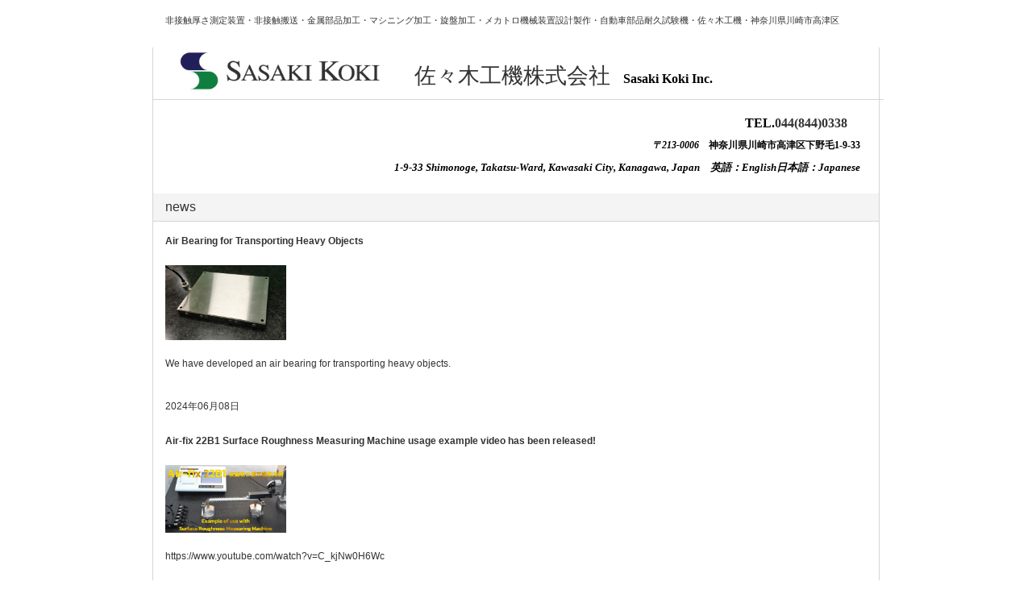

--- FILE ---
content_type: text/html
request_url: https://www.sasaki-koki.co.jp/posts/activity_archive.html
body_size: 8349
content:
<!DOCTYPE html>
<html lang="ja">
<head>
<meta charset="UTF-8">
<meta name="viewport" content="width=device-width, initial-scale=1">
<meta name="description" content="Processing of metal parts, mechanical design and manufacture of mechatronic machinery. Machining center, CNC lathe, Electric discharge machining and other parts processing, ASTM standard impact vibration tester (durability tester) design and manufacture, non-contact thickness measuring device for semiconductor wafers, vacuum suction tool stand, etc.">
<title>What's new | 佐々木工機株式会社 Sasaki-Koki Auto parts durability tester</title><!--[if lt IE 9]>
<script src="html5.js" type="text/javascript"></script>
<![endif]-->
<link rel="stylesheet" type="text/css" href="../style.css">
<link rel="stylesheet" type="text/css" href="../style1.css"></head>
<body class="basic2" id="hpb-sp-20-0003-03">
<div id="page" class="site">
<header id="masthead" class="site-header sp-part-top sp-header2" role="banner">
<div id="masthead-inner" class="sp-part-top sp-header-inner">
<div id="sp-site-branding2-1" class="sp-part-top sp-site-branding2">
<h1 class="site-title sp-part-top sp-site-title" id=""><a href="../index.html">佐々木工機株式会社 Sasaki-Koki Auto parts durability tester</a></h1>
<h2 class="site-description sp-part-top sp-catchphrase" id="">非接触厚さ測定装置・非接触搬送・金属部品加工・マシニング加工・旋盤加工・メカトロ機械装置設計製作・自動車部品耐久試験機・佐々木工機・神奈川県川崎市高津区</h2>
<div class="extra sp-part-top sp-site-branding-extra" id="sp-site-branding-extra-1">
<h1 class="paragraph" style="text-align : right;"> </h1>
<h1 class="paragraph" style="text-align : right;">TEL.<a href="tel:0448440338">044(844)0338</a><em class="character">　</em></h1>
<h2 class="paragraph" style="text-align : right;"><em class="character" style='font-family : "ＭＳ Ｐゴシック";color : #000000;'></em><em class="character" style='font-size : 1.2rem;font-family : "ＭＳ Ｐゴシック";color : #000000;'>〒213-0006　</em><span class="character" style='font-size : 1.2rem;font-family : "ＭＳ Ｐゴシック";color : #000000;'>神奈川県川崎市高津区下野毛1-9-33</span></h2>
<h1 class="paragraph" style="text-align : right;">　　<em class="character" style='font-size : 1.3rem;font-family : "ＭＳ Ｐゴシック";color : #000000;'>1-9-33 Shimonoge, Takatsu-Ward, Kawasaki City, Kanagawa, Japan　</em><a href="../e-index.html" target="_blank"><em class="character" style='font-size : 1.3rem;font-family : "ＭＳ Ｐゴシック";color : #000000;'>英語：English</em></a><a href="../index.html" target="_blank"><em class="character" style='font-size : 1.3rem;font-family : "ＭＳ Ｐゴシック";color : #000000;'>日本語：Japanese</em></a><a href="../e-index.html" target="_blank"></a></h1></div></div></div></header>
<div id="main" class="site-main sp-part-top sp-main">
<div id="contenthead" class="sp-part-top sp-content-header"><a style="display: block" href="https://www.sasaki-koki.co.jp/index.html" target="_blank"><img id="sp-image-1" src="../img/logo3.gif" class="sp-part-top sp-image"></a>
<div id="sp-block-container-1" class="sp-part-top sp-block-container">
<h1 class="paragraph" style="font-size : 3.6rem;"><a href="https://www.sasaki-koki.co.jp/index.html" target="_blank"><span class="character" style="font-size : 2.7rem;">佐々木工機株式会社</span></a><b class="character" style='font-size : 1.6rem;font-family : "ＭＳ Ｐゴシック";color : #000000;'>　</b><a href="https://www.sasaki-koki.co.jp/index.html" target="_blank"><b class="character" style='font-size : 1.6rem;font-family : "ＭＳ Ｐゴシック";color : #000000;'>Sasaki Koki Inc.</b></a></h1>
<p class="paragraph"> </p></div></div>
<div id="main-inner">
<div id="primary" class="content-area">
<div id="content" class="site-content sp-part-top sp-content page-activity_archive" role="main">
<div id="sp-wp-post-list-5" class="hpb-viewtype-full hpb-posttype-activity sp-part-top sp-wp-post-list">
<h3><a href="activity_archive.html">news</a></h3>
<article>
<header>
<h4><a href="activity6.html">Air Bearing for Transporting Heavy Objects</a></h4></header>
<p><img width="150" src="../img/airbearingforheavy4.jpg" alt="airbearingforheavy4"></p>
<div class="entry-content sp-part-top sp-entry-content" id="sp-entry-content-13">
<p class="paragraph">We have developed an air bearing for transporting heavy objects.</p></div>
<footer>2024年06月08日</footer></article>
<article>
<header>
<h4><a href="activity5.html">Air-fix 22B1 Surface Roughness Measuring Machine usage example video has
been released!</a></h4></header>
<p><img width="150" src="../img/image55.JPG" alt="image55"></p>
<div class="entry-content sp-part-top sp-entry-content" id="sp-entry-content-14">
<p class="paragraph"><a href="https://www.youtube.com/watch?v=C_kjNw0H6Wc" target="_blank">https://www.youtube.com/watch?v=C_kjNw0H6Wc</a></p></div>
<footer>2023年10月21日</footer></article>
<article>
<header>
<h4><a href="activity4.html">Cross-Boader EC Site &quot;LAYLA&quot;　was published.</a></h4></header>
<p><img width="150" src="../img/af-1.jpg" alt="af-1"></p>
<div class="entry-content sp-part-top sp-entry-content" id="sp-entry-content-15">
<p class="paragraph">Click here for the URL of the cross-border EC site “LAYLA”.</p>
<p class="paragraph"> </p>
<p class="paragraph">https://www.layla-ec.com/ja/search/list?SearchKeyword=Air-fix</p></div>
<footer>2023年06月17日</footer></article>
<article>
<header>
<h4><a href="activity3.html">Started  Sales of Clamping Tool Extension Set-A</a></h4></header>
<p><img width="150" src="../img/image41.jpg" alt="image41"></p>
<div class="entry-content sp-part-top sp-entry-content" id="sp-entry-content-16">
<p class="paragraph">We have started selling Clamping Tool Extension Set-A for Air-fix.<br><br>
Set contents<br>
Φ12 location pin L100 x 6 pieces<br>
Φ12 location pin L 50 x 6 pieces<br>
Φ12 location pin L 25 x 6 pieces<br>
Straight pin x 3<br>
Spring clip x 3</p></div>
<footer>2023年05月20日</footer></article>
<article>
<header>
<h4><a href="activity2.html">Factory sounds # 1, # 2, # 3 have been uploaded to youtube.</a></h4></header>
<p><img width="150" src="../img/Snapshot_1.png" alt="Snapshot_1"></p>
<div class="entry-content sp-part-top sp-entry-content" id="sp-entry-content-17">
<p class="paragraph"><a href="https://youtu.be/nstw8eZS5vU" target="_blank">Factory Sound　＃3　Vacuum Suction Tool Stand</a><br><br><a href="https://youtu.be/aO39dgxAOWQ" target="_blank">Factory Sound　＃2　CNC Lathe</a><br><br><a href="https://youtu.be/MysBUqWZMN8" target="_blank">Factory Sound　＃1　Air Compressor</a></p></div>
<footer>2021年07月31日</footer></article>
<article>
<header>
<h4><a href="activity1.html">SME New Manufacturing and New Service Exhibition</a></h4></header>
<div class="entry-content sp-part-top sp-entry-content" id="sp-entry-content-18">
<p class="paragraph">December 11 (Tuesday)-13 (Thursday) 2018 We exhibited at &#27;&quot;Small
and Medium Enterprise New Manufacturing and New Service Exhibition&#27;&quot;
held at Tokyo Big Sight. Thank you very much for visiting.</p>
<p class="paragraph"> </p><a style="display: block"><img id="sp-image-97" src="../img/poster2.PNG" class="sp-part-top sp-image"></a></div>
<footer>2019年03月16日</footer></article>
<article>
<header>
<h4><a href="activity.html">Kawasaki Innovation Exhibition</a></h4></header>
<div class="entry-content sp-part-top sp-entry-content" id="sp-entry-content-19">
<p class="paragraph">February 7 (Thu)-8 (Fri), 2019 2019 We exhibited at Kawasaki Innovation
Exhibition to be held at Culttz Kawasaki.</p></div>
<footer>2019年03月16日</footer></article></div></div></div></div></div>
<footer id="colophon" class="site-footer sp-part-top sp-footer2" role="contentinfo">
<div id="colophon-inner" class="sp-part-top sp-footer-inner">
<div id="sp-block-container-6" class="sp-part-top sp-block-container">
<p class="copyright paragraph">Copyright &copy; sasaki-koki, All rights reserved.</p></div></div></footer></div><script type="text/javascript" src="../navigation.js"></script></body></html>

--- FILE ---
content_type: text/css
request_url: https://www.sasaki-koki.co.jp/style1.css
body_size: 39082
content:
#sp-item-gallery-11 > ul > li > p.item-gallery-icons span, #sp-item-gallery-13 > ul > li > p.item-gallery-icons span, #sp-item-gallery-15 > ul > li > p.item-gallery-icons span, #sp-item-gallery-17 > ul > li > p.item-gallery-icons span, #sp-item-gallery-19 > ul > li > p.item-gallery-icons span, #sp-item-gallery-21 > ul > li > p.item-gallery-icons span, #sp-item-gallery-23 > ul > li > p.item-gallery-icons span, #sp-item-gallery-5 > ul > li > p.item-gallery-icons span, #sp-item-gallery-7 > ul > li > p.item-gallery-icons span, #sp-item-gallery-9 > ul > li > p.item-gallery-icons span{
  line-height : 12px;
  text-align : center;
  margin-right : 3px;
  border-top-left-radius : 3px 3px;
  border-top-right-radius : 3px 3px;
  border-bottom-right-radius : 3px 3px;
  border-bottom-left-radius : 3px 3px;
  height : 12px;
  display : inline-block;
}

#sp-item-gallery-11 > ul > li > p.item-gallery-icons + p.item-gallery-price, #sp-item-gallery-13 > ul > li > p.item-gallery-icons + p.item-gallery-price, #sp-item-gallery-15 > ul > li > p.item-gallery-icons + p.item-gallery-price, #sp-item-gallery-17 > ul > li > p.item-gallery-icons + p.item-gallery-price, #sp-item-gallery-19 > ul > li > p.item-gallery-icons + p.item-gallery-price, #sp-item-gallery-21 > ul > li > p.item-gallery-icons + p.item-gallery-price, #sp-item-gallery-23 > ul > li > p.item-gallery-icons + p.item-gallery-price, #sp-item-gallery-5 > ul > li > p.item-gallery-icons + p.item-gallery-price, #sp-item-gallery-7 > ul > li > p.item-gallery-icons + p.item-gallery-price, #sp-item-gallery-9 > ul > li > p.item-gallery-icons + p.item-gallery-price{
  margin-top : 5px;
}

#sp-item-gallery-11 > ul > li > p.item-gallery-price, #sp-item-gallery-13 > ul > li > p.item-gallery-price, #sp-item-gallery-15 > ul > li > p.item-gallery-price, #sp-item-gallery-17 > ul > li > p.item-gallery-price, #sp-item-gallery-19 > ul > li > p.item-gallery-price, #sp-item-gallery-21 > ul > li > p.item-gallery-price, #sp-item-gallery-23 > ul > li > p.item-gallery-price, #sp-item-gallery-5 > ul > li > p.item-gallery-price, #sp-item-gallery-7 > ul > li > p.item-gallery-price, #sp-item-gallery-9 > ul > li > p.item-gallery-price{
  color : #473930;
  text-align : left;
  padding-top : 0px;
  padding-left : 10px;
  padding-right : 10px;
  padding-bottom : 0px;
  margin-top : 10px;
  width : 100%;
  white-space : nowrap;
  overflow : hidden;
  text-overflow : ellipsis;
  word-wrap : normal;
}

#sp-item-gallery-11 > ul > li > p.item-gallery-price .item-gallery-price-after, #sp-item-gallery-13 > ul > li > p.item-gallery-price .item-gallery-price-after, #sp-item-gallery-15 > ul > li > p.item-gallery-price .item-gallery-price-after, #sp-item-gallery-17 > ul > li > p.item-gallery-price .item-gallery-price-after, #sp-item-gallery-19 > ul > li > p.item-gallery-price .item-gallery-price-after, #sp-item-gallery-21 > ul > li > p.item-gallery-price .item-gallery-price-after, #sp-item-gallery-23 > ul > li > p.item-gallery-price .item-gallery-price-after, #sp-item-gallery-5 > ul > li > p.item-gallery-price .item-gallery-price-after, #sp-item-gallery-7 > ul > li > p.item-gallery-price .item-gallery-price-after, #sp-item-gallery-9 > ul > li > p.item-gallery-price .item-gallery-price-after{
  font-size : small;
  color : #473930;
  margin-left : 5px;
}

#sp-item-gallery-11 > ul > li > p.item-gallery-price .item-gallery-price-before, #sp-item-gallery-13 > ul > li > p.item-gallery-price .item-gallery-price-before, #sp-item-gallery-15 > ul > li > p.item-gallery-price .item-gallery-price-before, #sp-item-gallery-17 > ul > li > p.item-gallery-price .item-gallery-price-before, #sp-item-gallery-19 > ul > li > p.item-gallery-price .item-gallery-price-before, #sp-item-gallery-21 > ul > li > p.item-gallery-price .item-gallery-price-before, #sp-item-gallery-23 > ul > li > p.item-gallery-price .item-gallery-price-before, #sp-item-gallery-5 > ul > li > p.item-gallery-price .item-gallery-price-before, #sp-item-gallery-7 > ul > li > p.item-gallery-price .item-gallery-price-before, #sp-item-gallery-9 > ul > li > p.item-gallery-price .item-gallery-price-before{
  color : #ff0000;
  margin-right : 5px;
}

#sp-item-gallery-11 > ul > li > p.item-gallery-title, #sp-item-gallery-13 > ul > li > p.item-gallery-title, #sp-item-gallery-15 > ul > li > p.item-gallery-title, #sp-item-gallery-17 > ul > li > p.item-gallery-title, #sp-item-gallery-19 > ul > li > p.item-gallery-title, #sp-item-gallery-21 > ul > li > p.item-gallery-title, #sp-item-gallery-23 > ul > li > p.item-gallery-title, #sp-item-gallery-5 > ul > li > p.item-gallery-title, #sp-item-gallery-7 > ul > li > p.item-gallery-title, #sp-item-gallery-9 > ul > li > p.item-gallery-title{
  font-size : 1.3em;
  line-height : 2.5em;
  color : #ffffff;
  background-color : #ff761b;
  padding-top : 0px;
  padding-left : 15px;
  padding-right : 15px;
  padding-bottom : 10px;
  margin-bottom : -10px;
  border-bottom-width : 1px;
  border-bottom-style : solid;
  border-bottom-color : #ff761b;
  width : 100%;
  white-space : nowrap;
  overflow : hidden;
  text-overflow : ellipsis;
  word-wrap : normal;
}

#sp-item-gallery-11 > ul > li > p.item-gallery-title + p.item-gallery-content, #sp-item-gallery-13 > ul > li > p.item-gallery-title + p.item-gallery-content, #sp-item-gallery-15 > ul > li > p.item-gallery-title + p.item-gallery-content, #sp-item-gallery-17 > ul > li > p.item-gallery-title + p.item-gallery-content, #sp-item-gallery-19 > ul > li > p.item-gallery-title + p.item-gallery-content, #sp-item-gallery-21 > ul > li > p.item-gallery-title + p.item-gallery-content, #sp-item-gallery-23 > ul > li > p.item-gallery-title + p.item-gallery-content, #sp-item-gallery-5 > ul > li > p.item-gallery-title + p.item-gallery-content, #sp-item-gallery-7 > ul > li > p.item-gallery-title + p.item-gallery-content, #sp-item-gallery-9 > ul > li > p.item-gallery-title + p.item-gallery-content{
  padding-top : 0px;
  padding-left : 10px;
  padding-right : 10px;
  padding-bottom : 10px;
  margin-top : 0px;
}

#sp-item-gallery-11 > ul > li > p.item-gallery-title:last-child, #sp-item-gallery-13 > ul > li > p.item-gallery-title:last-child, #sp-item-gallery-15 > ul > li > p.item-gallery-title:last-child, #sp-item-gallery-17 > ul > li > p.item-gallery-title:last-child, #sp-item-gallery-19 > ul > li > p.item-gallery-title:last-child, #sp-item-gallery-21 > ul > li > p.item-gallery-title:last-child, #sp-item-gallery-23 > ul > li > p.item-gallery-title:last-child, #sp-item-gallery-5 > ul > li > p.item-gallery-title:last-child, #sp-item-gallery-7 > ul > li > p.item-gallery-title:last-child, #sp-item-gallery-9 > ul > li > p.item-gallery-title:last-child{
  padding-bottom : 0px;
  margin-bottom : -10px;
}

#sp-item-gallery-10 > ul, #sp-item-gallery-12 > ul, #sp-item-gallery-14 > ul, #sp-item-gallery-16 > ul, #sp-item-gallery-18 > ul, #sp-item-gallery-20 > ul, #sp-item-gallery-22 > ul, #sp-item-gallery-4 > ul, #sp-item-gallery-6 > ul, #sp-item-gallery-8 > ul{
  padding-top : 0px;
  padding-left : 0px;
  padding-right : 0px;
  padding-bottom : 0px;
  margin-top : 0px;
  margin-left : 0px;
  margin-right : 0px;
  margin-bottom : 0px;
  width : 100%;
  list-style-type : none;
  list-style-position : outside;
}

#sp-item-gallery-10 > ul > li, #sp-item-gallery-12 > ul > li, #sp-item-gallery-14 > ul > li, #sp-item-gallery-16 > ul > li, #sp-item-gallery-18 > ul > li, #sp-item-gallery-20 > ul > li, #sp-item-gallery-22 > ul > li, #sp-item-gallery-4 > ul > li, #sp-item-gallery-6 > ul > li, #sp-item-gallery-8 > ul > li{
  font-size : 12px;
  line-height : 1.2em;
  color : #999999;
  background-color : #646464;
  text-align : left;
  padding-top : 10px;
  padding-left : 0px;
  padding-right : 0px;
  padding-bottom : 10px;
  margin-top : 3px;
  margin-left : 3px;
  margin-right : 3px;
  margin-bottom : 3px;
  border-top-width : medium;
  border-left-width : medium;
  border-right-width : medium;
  border-bottom-width : medium;
  border-top-style : none;
  border-left-style : none;
  border-right-style : none;
  border-bottom-style : none;
  border-top-color : initial;
  border-left-color : initial;
  border-right-color : initial;
  border-bottom-color : initial;
  border-top-left-radius : 0px 0px;
  border-top-right-radius : 0px 0px;
  border-bottom-right-radius : 0px 0px;
  border-bottom-left-radius : 0px 0px;
  width : 193px;
  height : 360px;
  float : left;
  overflow : hidden;
  box-sizing : border-box;
}

#sp-item-gallery-10> ul> li a:hover.item-gallery-link img, #sp-item-gallery-12> ul> li a:hover.item-gallery-link img, #sp-item-gallery-14> ul> li a:hover.item-gallery-link img, #sp-item-gallery-16> ul> li a:hover.item-gallery-link img, #sp-item-gallery-18> ul> li a:hover.item-gallery-link img, #sp-item-gallery-20> ul> li a:hover.item-gallery-link img, #sp-item-gallery-22> ul> li a:hover.item-gallery-link img, #sp-item-gallery-4> ul> li a:hover.item-gallery-link img, #sp-item-gallery-6> ul> li a:hover.item-gallery-link img, #sp-item-gallery-8> ul> li a:hover.item-gallery-link img {
  opacity: 0.6;
}

#sp-item-gallery-10 > ul > li > div img.item-gallery-thumbnail, #sp-item-gallery-12 > ul > li > div img.item-gallery-thumbnail, #sp-item-gallery-14 > ul > li > div img.item-gallery-thumbnail, #sp-item-gallery-16 > ul > li > div img.item-gallery-thumbnail, #sp-item-gallery-18 > ul > li > div img.item-gallery-thumbnail, #sp-item-gallery-20 > ul > li > div img.item-gallery-thumbnail, #sp-item-gallery-22 > ul > li > div img.item-gallery-thumbnail, #sp-item-gallery-4 > ul > li > div img.item-gallery-thumbnail, #sp-item-gallery-6 > ul > li > div img.item-gallery-thumbnail, #sp-item-gallery-8 > ul > li > div img.item-gallery-thumbnail{
  margin-top : 0px;
  margin-left : auto;
  margin-right : auto;
  margin-bottom : 0px;
  border-top-width : medium;
  border-left-width : medium;
  border-right-width : medium;
  border-bottom-width : medium;
  border-top-style : none;
  border-left-style : none;
  border-right-style : none;
  border-bottom-style : none;
  border-top-color : initial;
  border-left-color : initial;
  border-right-color : initial;
  border-bottom-color : initial;
  width : 100%;
  display : block;
}

#sp-item-gallery-10 > ul > li > div.item-gallery-photo, #sp-item-gallery-12 > ul > li > div.item-gallery-photo, #sp-item-gallery-14 > ul > li > div.item-gallery-photo, #sp-item-gallery-16 > ul > li > div.item-gallery-photo, #sp-item-gallery-18 > ul > li > div.item-gallery-photo, #sp-item-gallery-20 > ul > li > div.item-gallery-photo, #sp-item-gallery-22 > ul > li > div.item-gallery-photo, #sp-item-gallery-4 > ul > li > div.item-gallery-photo, #sp-item-gallery-6 > ul > li > div.item-gallery-photo, #sp-item-gallery-8 > ul > li > div.item-gallery-photo{
  padding-top : 0px;
  padding-left : 20px;
  padding-right : 20px;
  padding-bottom : 0px;
}

#sp-item-gallery-10 > ul > li > p, #sp-item-gallery-12 > ul > li > p, #sp-item-gallery-14 > ul > li > p, #sp-item-gallery-16 > ul > li > p, #sp-item-gallery-18 > ul > li > p, #sp-item-gallery-20 > ul > li > p, #sp-item-gallery-22 > ul > li > p, #sp-item-gallery-4 > ul > li > p, #sp-item-gallery-6 > ul > li > p, #sp-item-gallery-8 > ul > li > p{
  margin-top : 10px;
  margin-left : 0px;
  margin-right : 0px;
  margin-bottom : 0px;
}

#sp-item-gallery-10 > ul > li > p.item-gallery-content, #sp-item-gallery-12 > ul > li > p.item-gallery-content, #sp-item-gallery-14 > ul > li > p.item-gallery-content, #sp-item-gallery-16 > ul > li > p.item-gallery-content, #sp-item-gallery-18 > ul > li > p.item-gallery-content, #sp-item-gallery-20 > ul > li > p.item-gallery-content, #sp-item-gallery-22 > ul > li > p.item-gallery-content, #sp-item-gallery-4 > ul > li > p.item-gallery-content, #sp-item-gallery-6 > ul > li > p.item-gallery-content, #sp-item-gallery-8 > ul > li > p.item-gallery-content{
  background-color : #333333;
  padding-top : 10px;
  padding-left : 10px;
  padding-right : 10px;
  padding-bottom : 10px;
  margin-bottom : -10px;
}

#sp-item-gallery-10 > ul > li > p.item-gallery-icons, #sp-item-gallery-12 > ul > li > p.item-gallery-icons, #sp-item-gallery-14 > ul > li > p.item-gallery-icons, #sp-item-gallery-16 > ul > li > p.item-gallery-icons, #sp-item-gallery-18 > ul > li > p.item-gallery-icons, #sp-item-gallery-20 > ul > li > p.item-gallery-icons, #sp-item-gallery-22 > ul > li > p.item-gallery-icons, #sp-item-gallery-4 > ul > li > p.item-gallery-icons, #sp-item-gallery-6 > ul > li > p.item-gallery-icons, #sp-item-gallery-8 > ul > li > p.item-gallery-icons{
  text-align : center;
  margin-top : 10px;
  width : 100%;
  min-height : 20px;
}

#sp-item-gallery-10 > ul > li > p.item-gallery-icons .item-gallery-icon-new, #sp-item-gallery-12 > ul > li > p.item-gallery-icons .item-gallery-icon-new, #sp-item-gallery-14 > ul > li > p.item-gallery-icons .item-gallery-icon-new, #sp-item-gallery-16 > ul > li > p.item-gallery-icons .item-gallery-icon-new, #sp-item-gallery-18 > ul > li > p.item-gallery-icons .item-gallery-icon-new, #sp-item-gallery-20 > ul > li > p.item-gallery-icons .item-gallery-icon-new, #sp-item-gallery-22 > ul > li > p.item-gallery-icons .item-gallery-icon-new, #sp-item-gallery-4 > ul > li > p.item-gallery-icons .item-gallery-icon-new, #sp-item-gallery-6 > ul > li > p.item-gallery-icons .item-gallery-icon-new, #sp-item-gallery-8 > ul > li > p.item-gallery-icons .item-gallery-icon-new{
  background-color : #f06060;
  background-image : none,url(img/item-gallery-icon1.png);
  background-repeat : repeat, no-repeat;
  background-attachment : scroll, scroll;
  background-position : 0% 0%, center 50%;
  background-clip : border-box, border-box;
  background-origin : padding-box, padding-box;
  background-size : auto auto, auto auto;
  width : 26px;
}

#sp-item-gallery-10 > ul > li > p.item-gallery-icons .item-gallery-icon-popular, #sp-item-gallery-12 > ul > li > p.item-gallery-icons .item-gallery-icon-popular, #sp-item-gallery-14 > ul > li > p.item-gallery-icons .item-gallery-icon-popular, #sp-item-gallery-16 > ul > li > p.item-gallery-icons .item-gallery-icon-popular, #sp-item-gallery-18 > ul > li > p.item-gallery-icons .item-gallery-icon-popular, #sp-item-gallery-20 > ul > li > p.item-gallery-icons .item-gallery-icon-popular, #sp-item-gallery-22 > ul > li > p.item-gallery-icons .item-gallery-icon-popular, #sp-item-gallery-4 > ul > li > p.item-gallery-icons .item-gallery-icon-popular, #sp-item-gallery-6 > ul > li > p.item-gallery-icons .item-gallery-icon-popular, #sp-item-gallery-8 > ul > li > p.item-gallery-icons .item-gallery-icon-popular{
  background-color : #04bfbf;
  background-image : none,url(img/item-gallery-icon2.png);
  background-repeat : repeat, no-repeat;
  background-attachment : scroll, scroll;
  background-position : 0% 0%, center 50%;
  background-clip : border-box, border-box;
  background-origin : padding-box, padding-box;
  background-size : auto auto, auto auto;
  width : 42px;
}

#sp-item-gallery-10 > ul > li > p.item-gallery-icons .item-gallery-icon-recomend, #sp-item-gallery-12 > ul > li > p.item-gallery-icons .item-gallery-icon-recomend, #sp-item-gallery-14 > ul > li > p.item-gallery-icons .item-gallery-icon-recomend, #sp-item-gallery-16 > ul > li > p.item-gallery-icons .item-gallery-icon-recomend, #sp-item-gallery-18 > ul > li > p.item-gallery-icons .item-gallery-icon-recomend, #sp-item-gallery-20 > ul > li > p.item-gallery-icons .item-gallery-icon-recomend, #sp-item-gallery-22 > ul > li > p.item-gallery-icons .item-gallery-icon-recomend, #sp-item-gallery-4 > ul > li > p.item-gallery-icons .item-gallery-icon-recomend, #sp-item-gallery-6 > ul > li > p.item-gallery-icons .item-gallery-icon-recomend, #sp-item-gallery-8 > ul > li > p.item-gallery-icons .item-gallery-icon-recomend{
  background-color : #e6a408;
  background-image : none,url(img/item-gallery-icon3.png);
  background-repeat : repeat, no-repeat;
  background-attachment : scroll, scroll;
  background-position : 0% 0%, center 50%;
  background-clip : border-box, border-box;
  background-origin : padding-box, padding-box;
  background-size : auto auto, auto auto;
  width : 38px;
}

#sp-item-gallery-10 > ul > li > p.item-gallery-icons .item-gallery-icon-sale, #sp-item-gallery-12 > ul > li > p.item-gallery-icons .item-gallery-icon-sale, #sp-item-gallery-14 > ul > li > p.item-gallery-icons .item-gallery-icon-sale, #sp-item-gallery-16 > ul > li > p.item-gallery-icons .item-gallery-icon-sale, #sp-item-gallery-18 > ul > li > p.item-gallery-icons .item-gallery-icon-sale, #sp-item-gallery-20 > ul > li > p.item-gallery-icons .item-gallery-icon-sale, #sp-item-gallery-22 > ul > li > p.item-gallery-icons .item-gallery-icon-sale, #sp-item-gallery-4 > ul > li > p.item-gallery-icons .item-gallery-icon-sale, #sp-item-gallery-6 > ul > li > p.item-gallery-icons .item-gallery-icon-sale, #sp-item-gallery-8 > ul > li > p.item-gallery-icons .item-gallery-icon-sale{
  background-color : #0a7bb5;
  background-image : none,url(img/item-gallery-icon4.png);
  background-repeat : repeat, no-repeat;
  background-attachment : scroll, scroll;
  background-position : 0% 0%, center 50%;
  background-clip : border-box, border-box;
  background-origin : padding-box, padding-box;
  background-size : auto auto, auto auto;
  margin-right : 0px;
  width : 29px;
}

#sp-item-gallery-10 > ul > li > p.item-gallery-icons span, #sp-item-gallery-12 > ul > li > p.item-gallery-icons span, #sp-item-gallery-14 > ul > li > p.item-gallery-icons span, #sp-item-gallery-16 > ul > li > p.item-gallery-icons span, #sp-item-gallery-18 > ul > li > p.item-gallery-icons span, #sp-item-gallery-20 > ul > li > p.item-gallery-icons span, #sp-item-gallery-22 > ul > li > p.item-gallery-icons span, #sp-item-gallery-4 > ul > li > p.item-gallery-icons span, #sp-item-gallery-6 > ul > li > p.item-gallery-icons span, #sp-item-gallery-8 > ul > li > p.item-gallery-icons span{
  line-height : 12px;
  text-align : center;
  margin-right : 3px;
  border-top-left-radius : 3px 3px;
  border-top-right-radius : 3px 3px;
  border-bottom-right-radius : 3px 3px;
  border-bottom-left-radius : 3px 3px;
  height : 12px;
  display : inline-block;
}

#sp-item-gallery-10 > ul > li > p.item-gallery-icons + p.item-gallery-price, #sp-item-gallery-12 > ul > li > p.item-gallery-icons + p.item-gallery-price, #sp-item-gallery-14 > ul > li > p.item-gallery-icons + p.item-gallery-price, #sp-item-gallery-16 > ul > li > p.item-gallery-icons + p.item-gallery-price, #sp-item-gallery-18 > ul > li > p.item-gallery-icons + p.item-gallery-price, #sp-item-gallery-20 > ul > li > p.item-gallery-icons + p.item-gallery-price, #sp-item-gallery-22 > ul > li > p.item-gallery-icons + p.item-gallery-price, #sp-item-gallery-4 > ul > li > p.item-gallery-icons + p.item-gallery-price, #sp-item-gallery-6 > ul > li > p.item-gallery-icons + p.item-gallery-price, #sp-item-gallery-8 > ul > li > p.item-gallery-icons + p.item-gallery-price{
  margin-top : 5px;
}

#sp-item-gallery-10 > ul > li > p.item-gallery-price, #sp-item-gallery-12 > ul > li > p.item-gallery-price, #sp-item-gallery-14 > ul > li > p.item-gallery-price, #sp-item-gallery-16 > ul > li > p.item-gallery-price, #sp-item-gallery-18 > ul > li > p.item-gallery-price, #sp-item-gallery-20 > ul > li > p.item-gallery-price, #sp-item-gallery-22 > ul > li > p.item-gallery-price, #sp-item-gallery-4 > ul > li > p.item-gallery-price, #sp-item-gallery-6 > ul > li > p.item-gallery-price, #sp-item-gallery-8 > ul > li > p.item-gallery-price{
  color : #ffffff;
  text-align : left;
  padding-top : 0px;
  padding-left : 10px;
  padding-right : 10px;
  padding-bottom : 0px;
  margin-top : 10px;
  width : 100%;
  white-space : nowrap;
  overflow : hidden;
  text-overflow : ellipsis;
  word-wrap : normal;
}

#sp-item-gallery-10 > ul > li > p.item-gallery-price .item-gallery-price-after, #sp-item-gallery-12 > ul > li > p.item-gallery-price .item-gallery-price-after, #sp-item-gallery-14 > ul > li > p.item-gallery-price .item-gallery-price-after, #sp-item-gallery-16 > ul > li > p.item-gallery-price .item-gallery-price-after, #sp-item-gallery-18 > ul > li > p.item-gallery-price .item-gallery-price-after, #sp-item-gallery-20 > ul > li > p.item-gallery-price .item-gallery-price-after, #sp-item-gallery-22 > ul > li > p.item-gallery-price .item-gallery-price-after, #sp-item-gallery-4 > ul > li > p.item-gallery-price .item-gallery-price-after, #sp-item-gallery-6 > ul > li > p.item-gallery-price .item-gallery-price-after, #sp-item-gallery-8 > ul > li > p.item-gallery-price .item-gallery-price-after{
  font-size : small;
  color : #ffffff;
  margin-left : 5px;
}

#sp-item-gallery-10 > ul > li > p.item-gallery-price .item-gallery-price-before, #sp-item-gallery-12 > ul > li > p.item-gallery-price .item-gallery-price-before, #sp-item-gallery-14 > ul > li > p.item-gallery-price .item-gallery-price-before, #sp-item-gallery-16 > ul > li > p.item-gallery-price .item-gallery-price-before, #sp-item-gallery-18 > ul > li > p.item-gallery-price .item-gallery-price-before, #sp-item-gallery-20 > ul > li > p.item-gallery-price .item-gallery-price-before, #sp-item-gallery-22 > ul > li > p.item-gallery-price .item-gallery-price-before, #sp-item-gallery-4 > ul > li > p.item-gallery-price .item-gallery-price-before, #sp-item-gallery-6 > ul > li > p.item-gallery-price .item-gallery-price-before, #sp-item-gallery-8 > ul > li > p.item-gallery-price .item-gallery-price-before{
  color : #ffde00;
  margin-right : 5px;
}

#sp-item-gallery-10 > ul > li > p.item-gallery-title, #sp-item-gallery-12 > ul > li > p.item-gallery-title, #sp-item-gallery-14 > ul > li > p.item-gallery-title, #sp-item-gallery-16 > ul > li > p.item-gallery-title, #sp-item-gallery-18 > ul > li > p.item-gallery-title, #sp-item-gallery-20 > ul > li > p.item-gallery-title, #sp-item-gallery-22 > ul > li > p.item-gallery-title, #sp-item-gallery-4 > ul > li > p.item-gallery-title, #sp-item-gallery-6 > ul > li > p.item-gallery-title, #sp-item-gallery-8 > ul > li > p.item-gallery-title{
  font-size : 1.3em;
  line-height : 2.5em;
  color : #ffffff;
  background-color : #333333;
  padding-top : 0px;
  padding-left : 15px;
  padding-right : 15px;
  padding-bottom : 10px;
  margin-bottom : -10px;
  border-bottom-width : 1px;
  border-bottom-style : solid;
  border-bottom-color : #333333;
  width : 100%;
  white-space : nowrap;
  overflow : hidden;
  text-overflow : ellipsis;
  word-wrap : normal;
}

#sp-item-gallery-10 > ul > li > p.item-gallery-title + p.item-gallery-content, #sp-item-gallery-12 > ul > li > p.item-gallery-title + p.item-gallery-content, #sp-item-gallery-14 > ul > li > p.item-gallery-title + p.item-gallery-content, #sp-item-gallery-16 > ul > li > p.item-gallery-title + p.item-gallery-content, #sp-item-gallery-18 > ul > li > p.item-gallery-title + p.item-gallery-content, #sp-item-gallery-20 > ul > li > p.item-gallery-title + p.item-gallery-content, #sp-item-gallery-22 > ul > li > p.item-gallery-title + p.item-gallery-content, #sp-item-gallery-4 > ul > li > p.item-gallery-title + p.item-gallery-content, #sp-item-gallery-6 > ul > li > p.item-gallery-title + p.item-gallery-content, #sp-item-gallery-8 > ul > li > p.item-gallery-title + p.item-gallery-content{
  padding-top : 0px;
  padding-left : 10px;
  padding-right : 10px;
  padding-bottom : 10px;
  margin-top : 0px;
}

#sp-item-gallery-10 > ul > li > p.item-gallery-title:last-child, #sp-item-gallery-12 > ul > li > p.item-gallery-title:last-child, #sp-item-gallery-14 > ul > li > p.item-gallery-title:last-child, #sp-item-gallery-16 > ul > li > p.item-gallery-title:last-child, #sp-item-gallery-18 > ul > li > p.item-gallery-title:last-child, #sp-item-gallery-20 > ul > li > p.item-gallery-title:last-child, #sp-item-gallery-22 > ul > li > p.item-gallery-title:last-child, #sp-item-gallery-4 > ul > li > p.item-gallery-title:last-child, #sp-item-gallery-6 > ul > li > p.item-gallery-title:last-child, #sp-item-gallery-8 > ul > li > p.item-gallery-title:last-child{
  padding-bottom : 0px;
  margin-bottom : -10px;
}

.page-concept#content #page-content{
  background-position : center top;
}

.page-concept1#content #page-content{
  background-position : center top;
}

.page-contact#content #page-content{
  font-size : 1.2rem;
}

.page-custom4#content #page-content{
  color : #171717;
}

.page-custom4#content #page-content > h3{
  color : #ff0000;
}

.page-custom4#content #page-content > p{
  color : #171717;
}

.page-custom6#content #page-content{
  color : #171717;
}

.page-custom6#content #page-content > h3{
  color : #ff0000;
}

.page-custom6#content #page-content > p{
  color : #171717;
}

.page-custom7#content #page-content{
  color : #171717;
}

.page-custom7#content #page-content > h3{
  color : #ff0000;
}

.page-custom7#content #page-content > p{
  color : #171717;
}

.page-technology3#content #page-content > .paragraph cite{
  font-size : 2rem;
}

.page-technology3#content #page-content > .paragraph em{
  font-size : 1.2rem;
}

.page-technology3#content #page-content > .paragraph small{
  font-size : 1.6rem;
}

.page-technology7#content #page-content > h1{
  color : #0000ff;
}

#sp-block-container-1{
  font-size : 4rem;
  font-family : "CenturyOldst", "ＭＳ ゴシック";
}

#sp-block-container-10{
  font-size : 1rem;
  color : #da271e;
}

#sp-block-container-10 > h1{
  font-size : 2rem;
  color : #da271e;
}

#sp-block-container-10 > h3{
  font-size : 2rem;
  color : #da271e;
}

#sp-block-container-10 > p{
  font-size : 2rem;
  color : #000000;
}

#sp-block-container-11 > p{
  color : #da271e;
}

#sp-block-container-15{
  color : #666666;
}

#sp-block-container-16 > p{
  color : #0000ff;
}

#sp-block-container-17{
  color : #000000;
}

#sp-block-container-17 > p{
  font-size : 2rem;
  color : #da271e;
}

#sp-block-container-18{
  color : #000000;
}

#sp-block-container-18 > p{
  color : #000000;
}

#sp-block-container-20 > p{
  font-size : 2rem;
  color : #333333;
}

#sp-block-container-21 > p{
  font-size : 2rem;
  color : #333333;
}

#sp-block-container-22 > p{
  font-size : 1.3rem;
  line-height : 130%;
}

#sp-block-container-31 > p{
  font-size : 2rem;
  color : #333333;
}

#sp-block-container-32{
  font-size : 2rem;
}

#sp-block-container-32 > p{
  font-size : 2rem;
  color : #333333;
}

#sp-block-container-40{
  font-size : 1rem;
  color : #da271e;
}

#sp-block-container-40 > h1{
  font-size : 2rem;
  color : #da271e;
}

#sp-block-container-40 > h3{
  font-size : 2rem;
  color : #da271e;
}

#sp-block-container-40 > p{
  font-size : 2rem;
  color : #000000;
}

#sp-block-container-41 > p{
  color : #da271e;
}

#sp-block-container-47{
  color : #000000;
}

#sp-block-container-47 > p{
  color : #000000;
}

#sp-block-container-5 > p{
  font-size : 1.2rem;
}

#sp-block-container-50 > p{
  line-height : 120%;
  margin-top : 0em;
  margin-bottom : 10px;
}

#sp-block-container-58{
  color : #ff0000;
}

#sp-block-container-58 > p{
  color : #ff0000;
}

#sp-block-container-6 > p.copyright{
  text-align : center;
  margin-top : 0px;
  margin-left : 0px;
  margin-right : 0px;
  margin-bottom : 25px;
  width : 100%;
}

#sp-block-container-64{
  color : #ff0000;
}

#sp-block-container-64 > p{
  color : #ff0000;
}

#sp-block-container-70{
  color : #ff0000;
}

#sp-block-container-70 > p{
  color : #ff0000;
}

#sp-block-container-74 > p{
  color : #ff0000;
}

#sp-block-container-82{
  color : #0000ff;
}

#sp-block-container-84 > p{
  font-size : 2rem;
  color : #333333;
}

.sp-wp-post-list#sp-entry-content-36 > article > .entry-content > p{
  font-size : 1.2rem;
}

.sp-wp-post-list#sp-entry-content-38 > article > .entry-content{
  font-size : 1.9rem;
  color : #000000;
}

.sp-wp-post-list#sp-entry-content-38 > article > .entry-content > p{
  font-size : 1.4rem;
}

#sp-image-5{
  background-position : center top;
}

#sp-item-gallery-1{
  color : #000000;
}

#sp-item-gallery-1 > ul > li{
  width : 290px;
  height : 1000px;
}

#sp-item-gallery-1 > ul > li p.item-gallery-content{
  color : #000000;
}

#sp-item-gallery-1 > ul > li p.item-gallery-icons{
  background-position : left top;
}

#sp-item-gallery-10 > ul > li{
  width : 200px;
  height : 200px;
}

#sp-item-gallery-11 > ul > li{
  width : 200px;
  height : 200px;
}

#sp-item-gallery-12 > ul > li{
  width : 200px;
  height : 200px;
}

#sp-item-gallery-13 > ul > li{
  width : 200px;
  height : 200px;
}

#sp-item-gallery-14 > ul > li{
  width : 200px;
  height : 230px;
}

#sp-item-gallery-15 > ul > li{
  width : 200px;
  height : 200px;
}

#sp-item-gallery-16 > ul > li{
  width : 200px;
  height : 220px;
}

#sp-item-gallery-17 > ul > li{
  width : 200px;
  height : 200px;
}

#sp-item-gallery-18 > ul > li{
  width : 200px;
  height : 200px;
}

#sp-item-gallery-19 > ul > li{
  width : 200px;
  height : 200px;
}

#sp-item-gallery-2 > ul > li{
  width : 285px;
  height : 1300px;
}

#sp-item-gallery-2 > ul > li p.item-gallery-content{
  color : #000000;
}

#sp-item-gallery-20 > ul > li{
  width : 200px;
  height : 200px;
}

#sp-item-gallery-21 > ul > li{
  width : 200px;
  height : 200px;
}

#sp-item-gallery-22 > ul > li{
  width : 200px;
  height : 200px;
}

#sp-item-gallery-23 > ul > li{
  width : 200px;
  height : 200px;
}

#sp-item-gallery-24 > ul > li{
  width : 210px;
  height : 220px;
}

#sp-item-gallery-25 > ul > li{
  width : 190px;
  height : 200px;
}

#sp-item-gallery-3 > ul > li{
  width : 430px;
  height : 970px;
}

#sp-item-gallery-4 > ul > li{
  width : 200px;
  height : 230px;
}

#sp-item-gallery-5 > ul > li{
  width : 200px;
  height : 200px;
}

#sp-item-gallery-6 > ul > li{
  width : 200px;
  height : 220px;
}

#sp-item-gallery-7 > ul > li{
  width : 200px;
  height : 200px;
}

#sp-item-gallery-8 > ul > li{
  width : 200px;
  height : 200px;
}

#sp-item-gallery-9 > ul > li{
  width : 200px;
  height : 200px;
}

#sp-site-branding2-1 .site-title{
  background-image : none;
}

#sp-site-branding2-1 > .extra{
  font-size : 0.8rem;
}

#sp-site-branding2-1 > .extra > h1{
  line-height : 100%;
}

#sp-site-branding2-1 > .site-description{
  font-size : 1.1rem;
  font-family : "メイリオ";
}

#sp-site-navigation-1{
  color : #000000;
}

#sp-site-navigation-1 > ul > li li > a{
  color : #000000;
}

#sp-site-navigation-1 > ul > li > a{
  color : #000000;
}

#sp-site-navigation-3 > ul{
  background-position : left top;
}

#sp-table-1{
  background-color : transparent;
}

#sp-table-1 > tbody > tr > td{
  background-color : #ffffff;
}

.sp-wp-post-list#sp-wp-post-list-1{
  color : #000000;
}

@media not screen, screen and (min-width: 569px) {

  #sp-block-container-1{
    margin-bottom : -21px;
    width : 906px;
    min-height : 202px;
  }

  #sp-block-container-10{
    margin-bottom : -45px;
    min-height : 5208px;
  }

  #sp-block-container-12{
    width : 900px;
  }

  #sp-block-container-17{
    margin-bottom : -49px;
    min-height : 10px;
  }

  #sp-block-container-18{
    margin-top : -36px;
    margin-bottom : -71px;
    min-height : 472px;
  }

  #sp-block-container-20{
    margin-bottom : -55px;
  }

  #sp-block-container-25{
    min-height : 68px;
  }

  #sp-block-container-40{
    margin-bottom : -45px;
    width : 877px;
    min-height : 6120px;
  }

  #sp-block-container-42{
    width : 900px;
  }

  #sp-block-container-47{
    margin-top : -36px;
    margin-bottom : -71px;
    min-height : 566px;
  }

  #sp-block-container-49{
    width : 895px;
    min-height : 1353px;
  }

  #sp-block-container-5{
    margin-bottom : -26px;
  }

  #sp-block-container-50{
    margin-top : auto;
    min-height : 35px;
  }

  #sp-block-container-51{
    margin-bottom : 5px;
    min-height : 904px;
  }

  #sp-block-container-52{
    margin-bottom : -21px;
    min-height : 141px;
  }

  #sp-block-container-54{
    width : 900px;
  }

  #sp-block-container-58{
    margin-bottom : -23px;
    min-height : 44px;
  }

  #sp-block-container-61{
    width : 890px;
  }

  #sp-block-container-64{
    margin-bottom : -23px;
    min-height : 44px;
  }

  #sp-block-container-67{
    width : 890px;
  }

  #sp-block-container-70{
    margin-bottom : -23px;
    min-height : 44px;
  }

  #sp-block-container-77{
    margin-left : 0px;
  }

  #sp-block-container-84{
    margin-left : 60px;
    width : 635px;
    min-height : 196px;
  }

  #sp-definition-list-1{
    min-height : 644px;
  }

  #sp-definition-list-2{
    min-height : 675px;
  }

  #sp-definition-list-3{
    min-height : 644px;
  }

  #sp-definition-list-4{
    min-height : 675px;
  }

  #sp-definition-list-5{
    width : 880px;
    min-height : 246px;
  }

  #sp-definition-list-7{
    width : 880px;
    min-height : 246px;
  }

  #sp-html-src-1{
    min-height : 37px;
  }

  #sp-html-src-2{
    width : 326px;
  }

  #sp-html-src-3{
    width : 321px;
  }

  #sp-html-src-6{
    width : 326px;
  }

  #sp-html-src-7{
    width : 325px;
  }

  #sp-html-src-8{
    width : 326px;
  }

  #sp-html-src-9{
    margin-right : 0px;
  }

  #sp-image-1{
    width : 324px;
    height : 60px;
    float : left;
    position : relative;
  }

  #sp-image-10{
    width : 365px;
    height : 59px;
  }

  #sp-image-105{
    margin-left : 100px;
    width : 321px;
    height : 227px;
  }

  #sp-image-13{
    width : 415px;
    height : 190px;
  }

  #sp-image-14{
    width : 415px;
    height : 189px;
  }

  #sp-image-16{
    width : 736px;
    height : 533px;
  }

  #sp-image-18{
    width : 643px;
    height : 579px;
  }

  #sp-image-19{
    width : 856px;
    height : 1210px;
  }

  #sp-image-2{
    margin-top : 10px;
    margin-left : 6px;
    margin-right : 1px;
    margin-bottom : 0px;
    width : 451px;
    height : 320px;
    float : left;
    position : relative;
    top : auto;
    bottom : auto;
    right : auto;
    left : auto;
  }

  #sp-image-20{
    margin-left : 100px;
    width : 321px;
    height : 227px;
  }

  #sp-image-21{
    margin-left : 140px;
    width : 591px;
    height : 450px;
  }

  #sp-image-22{
    width : 863px;
    height : 649px;
  }

  #sp-image-23{
    width : 706px;
    height : 497px;
  }

  #sp-image-24{
    width : 472px;
    height : 299px;
  }

  #sp-image-25{
    width : 464px;
    height : 312px;
  }

  #sp-image-26{
    width : 843px;
    height : 452px;
  }

  #sp-image-27{
    width : 884px;
    height : 513px;
  }

  #sp-image-28{
    width : 653px;
    height : 653px;
  }

  #sp-image-29{
    width : 885px;
    height : 706px;
  }

  #sp-image-3{
    margin-top : 10px;
    margin-left : auto;
    margin-right : 1px;
    margin-bottom : 0px;
    width : 435px;
    height : 320px;
    float : right;
    position : relative;
  }

  #sp-image-30{
    margin-left : 140px;
    width : 606px;
    height : 450px;
  }

  #sp-image-31{
    width : 804px;
    height : 597px;
  }

  #sp-image-32{
    width : 800px;
    height : 564px;
  }

  #sp-image-33{
    margin-left : 100px;
    width : 677px;
    height : 366px;
  }

  #sp-image-34{
    margin-left : 100px;
    width : 677px;
    height : 520px;
  }

  #sp-image-35{
    width : 297px;
    height : 227px;
  }

  #sp-image-36{
    width : 301px;
    height : 238px;
  }

  #sp-image-37{
    width : 304px;
    height : 233px;
  }

  #sp-image-38{
    width : 305px;
    height : 233px;
  }

  #sp-image-39{
    width : 305px;
    height : 169px;
  }

  #sp-image-4{
    width : 363px;
    height : 272px;
  }

  #sp-image-40{
    width : 434px;
    height : 239px;
  }

  #sp-image-41{
    width : 434px;
    height : 239px;
  }

  #sp-image-42{
    width : 337px;
    height : 475px;
  }

  #sp-image-43{
    width : 340px;
    height : 308px;
  }

  #sp-image-48{
    width : 240px;
    height : 177px;
  }

  #sp-image-5{
    width : 222px;
    height : 229px;
    clear : right;
  }

  #sp-image-55{
    width : 899px;
    height : 765px;
  }

  #sp-image-58{
    margin-left : 60px;
    width : 768px;
    height : 405px;
  }

  #sp-image-6{
    width : 191px;
    height : 109px;
  }

  #sp-image-60{
    width : 347px;
    height : 276px;
  }

  #sp-image-61{
    width : 348px;
    height : 260px;
  }

  #sp-image-62{
    width : 348px;
    height : 261px;
  }

  #sp-image-63{
    width : 348px;
    height : 240px;
  }

  #sp-image-64{
    width : 357px;
    height : 199px;
  }

  #sp-image-67{
    width : 386px;
    height : 558px;
  }

  #sp-image-68{
    width : 376px;
    height : 60px;
  }

  #sp-image-7{
    margin-top : 10px;
    margin-left : 6px;
    margin-right : 1px;
    margin-bottom : 0px;
    width : 451px;
    height : 320px;
    float : left;
    position : relative;
    top : auto;
    bottom : auto;
    right : auto;
    left : auto;
  }

  #sp-image-73{
    width : 235px;
    height : 174px;
  }

  #sp-image-8{
    margin-top : 10px;
    margin-left : auto;
    margin-right : 1px;
    margin-bottom : 0px;
    width : 435px;
    height : 320px;
    float : right;
    position : relative;
  }

  #sp-image-80{
    margin-left : 100px;
    width : 321px;
    height : 227px;
  }

  #sp-image-81{
    width : 410px;
    height : 348px;
  }

  #sp-image-82{
    width : 445px;
    height : 349px;
  }

  #sp-image-84{
    width : 879px;
    height : 159px;
  }

  #sp-image-85{
    width : 408px;
    height : 358px;
  }

  #sp-image-86{
    width : 444px;
    height : 354px;
  }

  #sp-image-89{
    width : 377px;
    height : 60px;
  }

  #sp-image-91{
    margin-left : 140px;
    width : 629px;
    height : 391px;
  }

  #sp-image-92{
    margin-left : 150px;
    width : 399px;
    height : 369px;
  }

  #sp-image-95{
    margin-left : 100px;
    width : 686px;
    height : 425px;
  }

  #sp-image-96{
    margin-left : 150px;
  }

  #sp-image-98{
    width : 215px;
    height : 160px;
  }

  #sp-item-gallery-2{
    min-height : 1925px;
  }

  #sp-item-gallery-3{
    min-height : 484px;
  }

  #sp-site-branding2-1{
    margin-bottom : -66px;
    width : 901px;
    min-height : 35px;
  }

  #sp-site-branding2-1 > .extra{
    margin-right : 1px;
    margin-bottom : 3px;
    width : 673px;
    min-height : 79px;
    top : 117px;
    bottom : auto;
    right : auto;
    left : 204px;
    z-index : 1;
  }

  #sp-site-branding2-1 > .site-description{
    margin-top : 0px;
    margin-left : -80px;
    margin-right : 50px;
    margin-bottom : 3px;
    width : 841px;
    height : 24px;
    float : right;
    position : relative;
    top : auto;
    bottom : auto;
    right : auto;
    left : auto;
  }

  #sp-site-branding2-1 > .site-title{
    margin-top : -156px;
    width : 329px;
    height : 136px;
  }

  #sp-site-navigation-1{
    margin-top : 3px;
    min-height : 76px;
    float : left;
    position : relative;
  }

  #sp-site-navigation-12{
    min-height : 78px;
  }

  .sp-wp-post-list#sp-wp-post-list-2{
    min-height : 196px;
  }
}

@media screen and (max-width: 568px) {

  #sp-block-container-1{
    margin-bottom : -113px;
    min-height : 225px;
  }

  #sp-html-src-9{
    margin-right : -22px;
    width : 336px;
  }

  #sp-image-2{
    width : 100%;
  }

  #sp-image-3{
    width : 100%;
  }

  #sp-image-7{
    width : 100%;
  }

  #sp-image-8{
    width : 100%;
  }

  #sp-site-branding2-1 > .site-title{
    margin-left : 0px;
    width : 294px;
    height : 66px;
  }
}